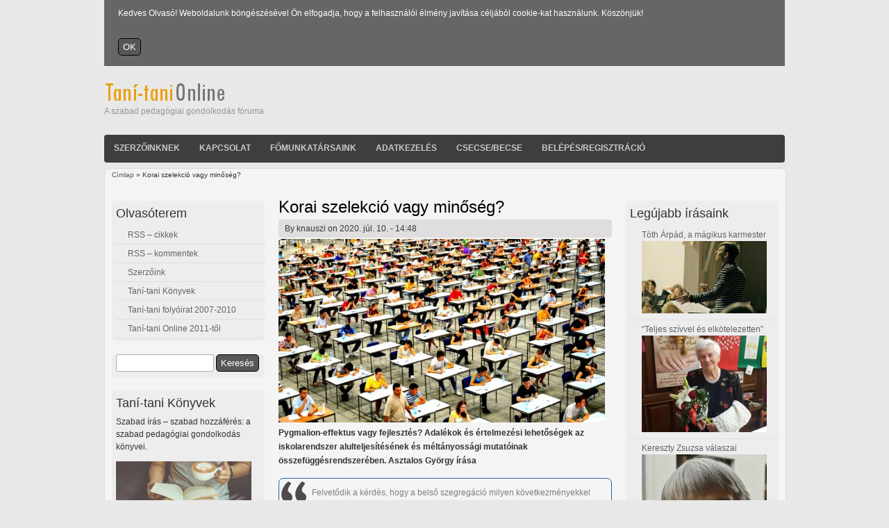

--- FILE ---
content_type: text/html; charset=utf-8
request_url: https://www.tani-tani.info/korai_szelekcio_vagy_minoseg
body_size: 44982
content:
<!DOCTYPE html>
<html lang="hu" dir="ltr">

<head>
  <meta charset="utf-8" />
<link rel="shortcut icon" href="https://www.tani-tani.info/sites/default/files/favicon2_drupaltt7_0.jpg" type="image/jpeg" />
<meta name="generator" content="Drupal 7 (https://www.drupal.org)" />
<link rel="canonical" href="https://www.tani-tani.info/korai_szelekcio_vagy_minoseg" />
<link rel="shortlink" href="https://www.tani-tani.info/node/1028" />
<meta property="og:site_name" content="Taní-tani Online" />
<meta property="og:type" content="article" />
<meta property="og:url" content="https://www.tani-tani.info/korai_szelekcio_vagy_minoseg" />
<meta property="og:title" content="Korai szelekció vagy minőség?" />
  <title>Korai szelekció vagy minőség? | Taní-tani Online</title>
  <style type="text/css" media="all">
@import url("https://www.tani-tani.info/modules/system/system.base.css?sa4n5x");
@import url("https://www.tani-tani.info/modules/system/system.menus.css?sa4n5x");
@import url("https://www.tani-tani.info/modules/system/system.messages.css?sa4n5x");
@import url("https://www.tani-tani.info/modules/system/system.theme.css?sa4n5x");
</style>
<style type="text/css" media="screen">
@import url("https://www.tani-tani.info/sites/all/modules/codefilter/codefilter.css?sa4n5x");
</style>
<style type="text/css" media="all">
@import url("https://www.tani-tani.info/modules/comment/comment.css?sa4n5x");
@import url("https://www.tani-tani.info/modules/field/theme/field.css?sa4n5x");
@import url("https://www.tani-tani.info/sites/all/modules/footnotes/footnotes.css?sa4n5x");
@import url("https://www.tani-tani.info/modules/node/node.css?sa4n5x");
@import url("https://www.tani-tani.info/modules/search/search.css?sa4n5x");
@import url("https://www.tani-tani.info/modules/user/user.css?sa4n5x");
@import url("https://www.tani-tani.info/sites/all/modules/extlink/css/extlink.css?sa4n5x");
@import url("https://www.tani-tani.info/sites/all/modules/views/css/views.css?sa4n5x");
@import url("https://www.tani-tani.info/sites/all/modules/ckeditor/css/ckeditor.css?sa4n5x");
</style>
<style type="text/css" media="all">
@import url("https://www.tani-tani.info/sites/all/modules/cctags/cctags.css?sa4n5x");
@import url("https://www.tani-tani.info/sites/all/modules/ctools/css/ctools.css?sa4n5x");
@import url("https://www.tani-tani.info/sites/all/modules/lightbox2/css/lightbox.css?sa4n5x");
@import url("https://www.tani-tani.info/sites/all/modules/print/print_ui/css/print_ui.theme.css?sa4n5x");
@import url("https://www.tani-tani.info/sites/all/modules/simple_cookie_compliance/css/simple_cookie_compliance.css?sa4n5x");
@import url("https://www.tani-tani.info/sites/all/modules/relevant_content/relevant_content.css?sa4n5x");
</style>
<style type="text/css" media="all">
@import url("https://www.tani-tani.info/sites/all/themes/touch/style.css?sa4n5x");
</style>
  <script type="text/javascript" src="https://www.tani-tani.info/misc/jquery.js?v=1.4.4"></script>
<script type="text/javascript" src="https://www.tani-tani.info/misc/jquery-extend-3.4.0.js?v=1.4.4"></script>
<script type="text/javascript" src="https://www.tani-tani.info/misc/jquery-html-prefilter-3.5.0-backport.js?v=1.4.4"></script>
<script type="text/javascript" src="https://www.tani-tani.info/misc/jquery.once.js?v=1.2"></script>
<script type="text/javascript" src="https://www.tani-tani.info/misc/drupal.js?sa4n5x"></script>
<script type="text/javascript" src="https://www.tani-tani.info/misc/jquery.cookie.js?v=1.0"></script>
<script type="text/javascript" src="https://www.tani-tani.info/misc/jquery.form.js?v=2.52"></script>
<script type="text/javascript" src="https://www.tani-tani.info/misc/form-single-submit.js?v=7.100"></script>
<script type="text/javascript" src="https://www.tani-tani.info/misc/ajax.js?v=7.100"></script>
<script type="text/javascript" src="https://www.tani-tani.info/sites/all/modules/codefilter/codefilter.js?sa4n5x"></script>
<script type="text/javascript" src="https://www.tani-tani.info/sites/all/modules/simple_cookie_compliance/js/simple_cookie_compliance.js?sa4n5x"></script>
<script type="text/javascript" src="https://www.tani-tani.info/sites/default/files/languages/hu_PZn2wrjVFsG13IrPYEhA6d9g8drCTjn_nZDdzkj9QcU.js?sa4n5x"></script>
<script type="text/javascript" src="https://www.tani-tani.info/sites/all/modules/lightbox2/js/lightbox_video.js?sa4n5x"></script>
<script type="text/javascript" src="https://www.tani-tani.info/sites/all/modules/lightbox2/js/lightbox.js?sa4n5x"></script>
<script type="text/javascript" src="https://www.tani-tani.info/sites/all/modules/google_analytics/googleanalytics.js?sa4n5x"></script>
<script type="text/javascript" src="https://www.googletagmanager.com/gtag/js?id=UA-7926677-3"></script>
<script type="text/javascript">
<!--//--><![CDATA[//><!--
window.dataLayer = window.dataLayer || [];function gtag(){dataLayer.push(arguments)};gtag("js", new Date());gtag("set", "developer_id.dMDhkMT", true);gtag("config", "UA-7926677-3", {"groups":"default"});
//--><!]]>
</script>
<script type="text/javascript" src="https://www.tani-tani.info/misc/progress.js?v=7.100"></script>
<script type="text/javascript" src="https://www.tani-tani.info/sites/all/modules/extlink/js/extlink.js?sa4n5x"></script>
<script type="text/javascript" src="https://www.tani-tani.info/sites/all/themes/touch/js/scrolltopcontrol.js?sa4n5x"></script>
<script type="text/javascript">
<!--//--><![CDATA[//><!--
jQuery.extend(Drupal.settings, {"basePath":"\/","pathPrefix":"","setHasJsCookie":0,"ajaxPageState":{"theme":"touch","theme_token":"hqiXuMZsXAwkevCv5yu2_7bItFDSjvVCycLmYvAUD3U","js":{"misc\/jquery.js":1,"misc\/jquery-extend-3.4.0.js":1,"misc\/jquery-html-prefilter-3.5.0-backport.js":1,"misc\/jquery.once.js":1,"misc\/drupal.js":1,"misc\/jquery.cookie.js":1,"misc\/jquery.form.js":1,"misc\/form-single-submit.js":1,"misc\/ajax.js":1,"sites\/all\/modules\/codefilter\/codefilter.js":1,"sites\/all\/modules\/simple_cookie_compliance\/js\/simple_cookie_compliance.js":1,"public:\/\/languages\/hu_PZn2wrjVFsG13IrPYEhA6d9g8drCTjn_nZDdzkj9QcU.js":1,"sites\/all\/modules\/lightbox2\/js\/lightbox_video.js":1,"sites\/all\/modules\/lightbox2\/js\/lightbox.js":1,"sites\/all\/modules\/google_analytics\/googleanalytics.js":1,"https:\/\/www.googletagmanager.com\/gtag\/js?id=UA-7926677-3":1,"0":1,"misc\/progress.js":1,"sites\/all\/modules\/extlink\/js\/extlink.js":1,"sites\/all\/themes\/touch\/js\/scrolltopcontrol.js":1},"css":{"modules\/system\/system.base.css":1,"modules\/system\/system.menus.css":1,"modules\/system\/system.messages.css":1,"modules\/system\/system.theme.css":1,"sites\/all\/modules\/codefilter\/codefilter.css":1,"modules\/comment\/comment.css":1,"modules\/field\/theme\/field.css":1,"sites\/all\/modules\/footnotes\/footnotes.css":1,"modules\/node\/node.css":1,"modules\/search\/search.css":1,"modules\/user\/user.css":1,"sites\/all\/modules\/extlink\/css\/extlink.css":1,"sites\/all\/modules\/views\/css\/views.css":1,"sites\/all\/modules\/ckeditor\/css\/ckeditor.css":1,"sites\/all\/modules\/cctags\/cctags.css":1,"sites\/all\/modules\/ctools\/css\/ctools.css":1,"sites\/all\/modules\/lightbox2\/css\/lightbox.css":1,"sites\/all\/modules\/print\/print_ui\/css\/print_ui.theme.css":1,"sites\/all\/modules\/simple_cookie_compliance\/css\/simple_cookie_compliance.css":1,"sites\/all\/modules\/relevant_content\/relevant_content.css":1,"sites\/all\/themes\/touch\/style.css":1}},"lightbox2":{"rtl":"0","file_path":"\/(\\w\\w\/)public:\/","default_image":"\/sites\/all\/modules\/lightbox2\/images\/brokenimage.jpg","border_size":10,"font_color":"000","box_color":"fff","top_position":"","overlay_opacity":"0.8","overlay_color":"000","disable_close_click":1,"resize_sequence":0,"resize_speed":400,"fade_in_speed":400,"slide_down_speed":600,"use_alt_layout":0,"disable_resize":0,"disable_zoom":0,"force_show_nav":0,"show_caption":1,"loop_items":0,"node_link_text":"View Image Details","node_link_target":0,"image_count":"Image !current of !total","video_count":"Video !current of !total","page_count":"Page !current of !total","lite_press_x_close":"press \u003Ca href=\u0022#\u0022 onclick=\u0022hideLightbox(); return FALSE;\u0022\u003E\u003Ckbd\u003Ex\u003C\/kbd\u003E\u003C\/a\u003E to close","download_link_text":"","enable_login":false,"enable_contact":false,"keys_close":"c x 27","keys_previous":"p 37","keys_next":"n 39","keys_zoom":"z","keys_play_pause":"32","display_image_size":"original","image_node_sizes":"()","trigger_lightbox_classes":"","trigger_lightbox_group_classes":"","trigger_slideshow_classes":"","trigger_lightframe_classes":"","trigger_lightframe_group_classes":"","custom_class_handler":0,"custom_trigger_classes":"","disable_for_gallery_lists":true,"disable_for_acidfree_gallery_lists":true,"enable_acidfree_videos":true,"slideshow_interval":5000,"slideshow_automatic_start":true,"slideshow_automatic_exit":true,"show_play_pause":true,"pause_on_next_click":false,"pause_on_previous_click":true,"loop_slides":false,"iframe_width":600,"iframe_height":400,"iframe_border":1,"enable_video":1,"useragent":"Mozilla\/5.0 (Macintosh; Intel Mac OS X 10_15_7) AppleWebKit\/537.36 (KHTML, like Gecko) Chrome\/131.0.0.0 Safari\/537.36; ClaudeBot\/1.0; +claudebot@anthropic.com)","flvPlayer":"\/player.swf","flvFlashvars":"autoplay=1"},"googleanalytics":{"account":["UA-7926677-3"],"trackMailto":1,"trackDownload":1,"trackDownloadExtensions":"7z|aac|arc|arj|asf|asx|avi|bin|csv|doc(x|m)?|dot(x|m)?|exe|flv|gif|gz|gzip|hqx|jar|jpe?g|js|mp(2|3|4|e?g)|mov(ie)?|msi|msp|pdf|phps|png|ppt(x|m)?|pot(x|m)?|pps(x|m)?|ppam|sld(x|m)?|thmx|qtm?|ra(m|r)?|sea|sit|tar|tgz|torrent|txt|wav|wma|wmv|wpd|xls(x|m|b)?|xlt(x|m)|xlam|xml|z|zip"},"ajax":{"edit-submit--2":{"callback":"simple_cookie_compliance_dismiss_form_submit","progress":{"type":"none"},"wrapper":"cookie-compliance","event":"mousedown","keypress":true,"prevent":"click","url":"\/system\/ajax","submit":{"_triggering_element_name":"op","_triggering_element_value":"OK"}}},"urlIsAjaxTrusted":{"\/system\/ajax":true,"\/korai_szelekcio_vagy_minoseg":true},"extlink":{"extTarget":"_blank","extClass":0,"extLabel":"(link is external)","extImgClass":0,"extIconPlacement":"append","extSubdomains":0,"extExclude":"","extInclude":"(aula.info.hu)","extCssExclude":"","extCssExplicit":"","extAlert":0,"extAlertText":"\u003Cp\u003EThis link will take you to an external web site. We are not responsible for their content.\u003C\/p\u003E","mailtoClass":"mailto","mailtoLabel":"(link sends e-mail)","extUseFontAwesome":false}});
//--><!]]>
</script>
  <!--[if lt IE 9]>
    <script src="http://html5shiv.googlecode.com/svn/trunk/html5.js"></script>
  <![endif]-->
</head>

<body class="html not-front not-logged-in two-sidebars page-node page-node- page-node-1028 node-type-poszt" >
  <div id="cookie-compliance" class="cookie-compliance clearfix">
  <div class="cookie-compliance__inner">
    <div class="cookie-compliance__text">
          <p>Kedves Olvasó! Weboldalunk böngészésével Ön elfogadja, hogy a felhasználói élmény javítása céljából cookie-kat használunk. Köszönjük!
</p>
        </div>
          <form action="/korai_szelekcio_vagy_minoseg" method="post" id="simple-cookie-compliance-dismiss-form" accept-charset="UTF-8"><div><input class="cookie-compliance__button form-submit" type="submit" id="edit-submit--2" name="op" value="OK" /><input type="hidden" name="form_build_id" value="form-J_nIYU42NOeYF98v8L74FR21rW8UwvqP8zIxLay0dhE" />
<input type="hidden" name="form_id" value="simple_cookie_compliance_dismiss_form" />
</div></form>      </div>
</div>

<noscript>
  <div class="cookie-compliance clearfix">
    <div class="cookie-compliance__inner">
      <div class="cookie-compliance__text">
              <p>Kedves Olvasó! Weboldalunk böngészésével Ön elfogadja, hogy a felhasználói élmény javítása céljából cookie-kat használunk. Köszönjük!
</p>
            </div>
              <form action="/korai_szelekcio_vagy_minoseg" method="post" id="simple-cookie-compliance-dismiss-form" accept-charset="UTF-8"><div></div></form>          </div>
  </div>
</noscript>
  <div id="wrapper" class="clearfix">
<div id="header-top" class="clearfix">
<div id="logo"><!--start logo-->
<a href="/" title="Címlap">
<img src="https://www.tani-tani.info/sites/default/files/logo_touch_0.png" alt="Címlap" />
</a>
<div id="site-slogan">A szabad pedagógiai gondolkodás fóruma</div><!--site slogan-->
</div><!--end logo-->
  </div><!--end header-top-->
<div id="header" class="clearfix"><!--start header--> 
    <div id="main-menu">
    <ul class="menu"><li class="first leaf"><a href="/szerzoinknek" title="Közlési feltételek">Szerzőinknek</a></li>
<li class="leaf"><a href="/kapcsolat_" title="Kapcsolatfelvétel a szerkesztőséggel">Kapcsolat</a></li>
<li class="leaf"><a href="/fomunkatarsaink" title="A Taní-tani Online főmunkatársai">Főmunkatársaink</a></li>
<li class="leaf"><a href="/szemelyes_adatok" title="Személyes adatok kezelése">Adatkezelés</a></li>
<li class="leaf"><a href="/csecsebecse">Csecse/becse</a></li>
<li class="last leaf"><a href="/user/login" title="Belépés vagy fiók létrehozása">Belépés/Regisztráció</a></li>
</ul></div><!-- end main-menu -->
</div> <!-- /#header -->
<div id="content-body">
<div class="breadcrumb"><h2 class="element-invisible">Jelenlegi hely</h2><nav class="breadcrumb"><a href="/">Címlap</a> » Korai szelekció vagy minőség?</nav></div>
  <section id="main" role="main" class="clear">
        <a id="main-content"></a>
            <h1 class="title" id="page-title">Korai szelekció vagy minőség?</h1>                    <div class="region region-content">
  <div id="block-system-main" class="block block-system">

      
  <div class="content">
                            
              <span class="submitted">By <span class="username">knauszi</span> on 2020. júl. 10. - 14:48</span>
      
    
  <div class="content">
    <div class="field field-name-field-image field-type-image field-label-hidden"><div class="field-items"><div class="field-item even"><img src="https://www.tani-tani.info/sites/default/files/testing.jpg" width="470" height="264" alt="Forrás: https://inewsnetwork.net/" title="Forrás: https://inewsnetwork.net/" /></div></div></div><div class="field field-name-body field-type-text-with-summary field-label-hidden"><div class="field-items"><div class="field-item even"><p><strong>Pygmalion-effektus vagy fejlesztés? Adalékok és értelmezési lehetőségek az iskolarendszer alulteljesítésének és méltányossági mutatóinak összefüggésrendszerében. Asztalos György írása</strong></p>
<blockquote><p>Felvetődik a kérdés, hogy a belső szegregáció milyen következményekkel járhat.</p>
</blockquote>
<!--break--><p class="rtejustify"><img alt="Asztalos György" src="/sites/default/files/kep200.jpg" style="width: 200px; height: 238px; float: left; margin-right: 15px;" />Jelen dolgozat egy konkrét, mégis tipikusnak tekinthető intézmény országos kompetenciamérési eredményeire épülő esettanulmány. Ugyanakkor segédletnek is felfogható, ha valaki saját iskolájában szeretné vizsgálni, hogy milyen hatással van vagy lehet egy évfolyamon az osztályok közötti jelentős teljesítménybeli különbség az alábbi elemzés modelljét követve.</p>
<p class="rtejustify">Vizsgálódásunk tárgya egy kisvárosi, többcélú intézmény, amelyben a vizsgált időszakban megtalálható volt az óvoda, az általános iskola, valamint a hat és a négy évfolyamos gimnáziumi képzés is. A vizsgált tanulók hat évig két párhuzamos általános iskolai osztályban együtt tanultak. Speciális vagy emelt szintű képzés egyikben sem volt, azaz ebben a fejlődési szakaszban szelekció vagy bármilyen alapú elkülönítés nem valósult meg. A hetedik évfolyamon a két közel egyforma teljesítményű osztályból egyazon intézményen belül kialakult egy hat évfolyamos gimnáziumi és egy általános iskolai tanulócsoport, azaz az osztályokat újraszervezték.</p>
<p class="rtejustify">Írásomban nem célom pálcát törni azok felett az intézmények felett, amelyekben hasonló szelekció zajlik, hiszen egy kisvárosban, ahol több hasonló intézmény van, természetes a beiskolázásért, a tanulói létszám megtartásáért folyó versengés. Mindenki igyekszik talpon maradni, amire a vizsgált intézményben korábban éppen egy hat évfolyamos gimnáziumi osztály indítását vélték megfelelő választható tanulási útnak, ha úgy tetszik, iskolamarketing-eszköznek.</p>
<p class="rtejustify">Felvetődik a kérdés, hogy a belső szegregáció milyen következményekkel járhat.</p>
<p class="rtejustify">A hat évfolyamos gimnáziumi osztály beiskolázásakor a tanulók kiválasztása felvételi eljárásban történik, ami a képességek szerinti megoszlásban is tetten érhető. Megállapításaimat a 2016. évi hatodik évfolyamos és a 2018. évi nyolcadik évfolyamos matematika kompetenciamérés adataira alapozva tettem, a folyamatjelleget, a tendenciákat jelző elemzéshez pedig a 2018-as mérést megelőző évtized adatait vettem alapul. Az ábrákat, ahol külön nem jeleztem, a kompetenciamérés telephelyi, illetve intézményi jelentéseiből vettem át.</p>
<p class="rtejustify">Hipotézisem az volt, hogy az iskolán belüli szelekció hátrányosan érinti azokat, akik az általános iskolai képzésben maradnak. A két osztály közötti pontszámkülönbségeket nem csak a képességbeli különbségek okozzák.</p>
<h2>
	A 2016. év hatodik évfolyamos mérési eredményeinek bemutatása</h2>
<p class="rtejustify">A 2016-os hatodik évfolyamos adatok szerint az iskola intézményi átlag szempontjából a városi iskolák országos mezőnyében 1489 ponttal átlagosan teljesített, azaz a mérési eredmények nem tértek el szignifikánsan a városi iskolák átlagától. Ezt az alábbi táblázatban láthatjuk.</p>
<p class="rtejustify"><a href="/sites/default/files/asztalos1.jpg" rel="lightbox"><img alt="1. ábra" src="/sites/default/files/asztalos1kicsi.jpg" style="width: 470px; height: 159px;" /></a></p>
<p class="rtejustify">Az alábbi táblázat szerint intézményi szinten vizsgálva a képességszintek eloszlása is átlagosnak mondható. A táblázatból jól látszik, hogy talán az első szint alatt teljesített tanulók százalékos arányát kivéve nincs szignifikáns eltérés a vizsgált osztályok között a két képzési forma megvalósulása előtti időszakban.</p>
<p class="rtejustify"><a href="/sites/default/files/asztalos2.jpg" rel="lightbox"><img alt="" src="/sites/default/files/asztalos2kicsi.jpg" /></a></p>
<p class="rtejustify">A családiháttér-index szempontjából vizsgálva láthatjuk, hogy a szülői háttérhez képest szintén átlagosan teljesítenek, ami az itt nem érintett korábbi mérések esetében is igaz volt.</p>
<p class="rtejustify"><a href="/sites/default/files/asztalos3.jpg" rel="lightbox"><img alt="3. ábra" src="/sites/default/files/asztalos3kicsi.jpg" style="width: 470px; height: 222px;" /></a></p>
<p class="rtejustify">Ha hosszabb folyamat kontextusába helyezve vizsgáltuk a matematikai kompetencia területén mutatott mérési eredményeket, akkor egy ilyen grafikont kaptunk:</p>
<p class="rtejustify"><a href="/sites/default/files/asztalos_hatodik.jpg" rel="lightbox"><img alt="6. ábra" src="/sites/default/files/asztalos_hatodik_kicsi.jpg" style="background-color: rgb(232, 232, 232); font-size: 12px; width: 470px; height: 255px;" /></a></p>
<p class="rtejustify">(Saját ábra a nyilvános mérési eredmények alapján, évenkénti elrendezésben.)</p>
<p class="rtejustify">A regressziós egyenes egy enyhén javuló tendenciát mutat.</p>
<p class="rtejustify">A következő ábrából látszik, hogy az előző két évhez képest nincs szignifikáns változás.</p>
<p class="rtejustify"><a href="/sites/default/files/asztalos4.jpg" rel="lightbox"><img alt="4. ábra" src="/sites/default/files/asztalos4kicsi.jpg" style="background-color: rgb(232, 232, 232); font-size: 12px; width: 470px; height: 378px;" /></a></p>
<p class="rtejustify">A két hatodik osztály között nincs számottevő különbség. Hatodik osztályig nem történt válogatás. Ezt mutatja a következő ábra.</p>
<p class="rtejustify"><a href="/sites/default/files/asztalos5.jpg" rel="lightbox"><img alt="5. ábra" src="/sites/default/files/asztalos5kicsi.jpg" style="background-color: rgb(232, 232, 232); font-size: 12px; width: 470px; height: 408px;" /></a></p>
<h2 class="rtejustify">
	Mi történt hatodik után?</h2>
<p class="rtejustify">A FIT elemző szoftver segítségével megállapítható, hogy az osztályok átszervezése után a 7. évfolyamon az általános iskolai osztályba azok a gyerekek kerültek, akiknek a kompetenciamérésen elért pontszámátlaguk 214 ponttal kevesebb volt, mint akik a gimnáziumi osztályban folytatták tovább tanulmányaikat. A hat évfolyamos gimnáziumi képzésre történő beiskolázás természetesen nem a kompetenciamérési eredmények alapján történt. Amikor a válogatás zajlott, a konkrét mérési eredmények nem voltak ismertek. A mérési adatok arra utalnak, hogy a szelektálás „jól sikerült”.</p>
<p class="rtejustify">Az elemző szoftver tanulókra vonatkozó adataiból az is látszik, hogy voltak olyan diákok, akik valamilyen egyéb szempont alapján gyengébb képességeik ellenére is bekerülhettek a hat évfolyamos gimnáziumi osztályba. A sajátos nevelési igényű, valamint a beilleszkedési és/vagy magatartási nehézséggel küzdő gyermekek (10-ből 9 fő) szinte kivétel nélkül mind az általános iskolás osztályban maradtak.</p>
<p class="rtejustify">A következő ábra a két képzéstípusban mért eredmények eltérését az elmúlt tíz év adatai alapján vizsgálja. A kék pontok a gimnáziumi osztályok nyolcadikos matematika kompetenciamérésen elért eredményeit mutatják, a piros pontok pedig az általános iskolai osztályokét.</p>
<p class="rtejustify"><a href="/sites/default/files/asztalos6.jpg" rel="lightbox"><img alt="" src="/sites/default/files/asztalos6kicsi.jpg" style="width: 470px; height: 311px;" /></a><br />
	<span style="font-size: 10px;">(Saját ábra a nyilvános mérési eredmények alapján, évenkénti elrendezésben.)</span></p>
<p class="rtejustify">Amikor képesség szerint jobban valósult meg a válogatás, akkor a két osztály pontjai messzebb esnek egymástól. Minél jobb eredményt mutat tehát a gimnáziumi képzéstípus, annál rosszabb az általános iskolai osztály tanulóinak mérési eredménye. Nézzük meg, hogy a pontszámkülönbségek csak abból adódnak-e, hogy a két különböző osztályba kerülő gyerekek különböző képességűek?</p>
<h3 class="rtejustify">
	A 2018. év mérési eredményeinek bemutatása</h3>
<h4 class="rtejustify">
	Általános iskolai osztály</h4>
<p class="rtejustify">Elsőként álljon itt az általános iskolai osztály teljesítménye. Az átlagpontszám a többi városi iskolához képest szignifikánsan alacsonyabb.</p>
<p class="rtejustify"><a href="/sites/default/files/asztalos7.jpg" rel="lightbox"><img alt="" src="/sites/default/files/asztalos7kicsi.jpg" style="width: 470px; height: 190px;" /></a></p>
<p class="rtejustify">Ez az elmúlt években is hasonló volt.</p>
<p class="rtejustify"><a href="/sites/default/files/asztalos8.jpg" rel="lightbox"><img alt="" src="/sites/default/files/asztalos8kicsi.png" style="width: 470px; height: 384px;" /></a></p>
<p class="rtejustify">A képességszintek eloszlása is eltér a városi átlagtól<strong>.</strong></p>
<p class="rtejustify"><a href="/sites/default/files/asztalos9.jpg" rel="lightbox"><img alt="" src="/sites/default/files/asztalos9kicsi.jpg" style="width: 470px; height: 259px;" /></a></p>
<p class="rtejustify">Jól látszik, hogy 6., 7. szint az általános iskolai képzésben maradó osztályban meg sem jelenik, míg a minimumszint alattiak, azaz az 1., 2. képességszint csoportjába tartozók jelentősen nagyobb százalékban vannak, mint a viszonyítási alapot képező városi átlag. Hátrányba kerültek, hiszen –ahogyan a következő ábrán is látható – a családiháttér-index alapján is szignifikánsan gyengébben teljesítenek, mint az elvárható lenne tőlük.</p>
<p class="rtejustify"><a href="/sites/default/files/asztalos10.jpg" rel="lightbox"><img alt="" src="/sites/default/files/asztalos10kicsi.jpg" style="width: 470px; height: 265px;" /></a></p>
<p class="rtejustify">Amíg az azonos populáció esetében 2016-ban a családiháttér-index a hatodik évfolyamon: 0,121 volt, addig az újraszervezett általános iskolai osztályban -0,148. (A gimnáziumi osztályban ez 0,207.) A CSH-index nagy hibahatára miatt ez az eltérés nem mondható szignifikánsnak.</p>
<p class="rtejustify">A hozzáadott értékek táblázat azt mutatja, hogy a tanulók jelentős részénél matematikából a fejlődés átlag alattinak mondható.</p>
<p class="rtejustify"><a href="/sites/default/files/asztalos11.jpg" rel="lightbox"><img alt="" src="/sites/default/files/asztalos11kicsi.jpg" style="width: 470px; height: 323px;" /></a></p>
<p class="rtejustify">Összefoglalva azt látjuk, hogy akik az általános iskolai osztályban maradtak, azok mind a családi háttérindexükhöz, mind a hatodikos eredményeikhez képest gyengébben teljesítettek a tőlük várhatónál.</p>
<h2 class="rtejustify">
	A gimnáziumi osztály eredményei</h2>
<p class="rtejustify">A szelekcióval létrejött gimnáziumi csoport a városi általános iskolákhoz képest jól teljesített, az eredmény szignifikánsan jobb.</p>
<p class="rtejustify"><a href="/sites/default/files/asztalos12.jpg" rel="lightbox"><img alt="" src="/sites/default/files/asztalos12kicsi.jpg" style="width: 470px; height: 195px;" /></a></p>
<p class="rtejustify">Ez több év mérési eredményeinek mintáján vizsgálva is hasonló képet mutat.</p>
<p class="rtejustify"><a href="/sites/default/files/asztalos13.jpg" rel="lightbox"><img alt="" src="/sites/default/files/asztalos13kicsi.jpg" style="width: 470px; height: 304px;" /></a></p>
<p class="rtejustify">Az alábbi ábrán a hat évfolyamos gimnáziumi osztály képességszintjeinek eloszlása látható.</p>
<p class="rtejustify"><a href="/sites/default/files/asztalos14.jpg" rel="lightbox"><img alt="" src="/sites/default/files/asztalos14kicsi.jpg" style="width: 470px; height: 244px;" /></a></p>
<p class="rtejustify">Abból, hogy itt sincs hetes képességszinten gyermek, arra lehet következtetni, hogy a legjobbak a városban nem ezt a hatosztályos gimnáziumot választották.</p>
<p class="rtejustify">A családi háttérhez képest a hat évfolyamos képzésben részt vevő osztály talán az átlagosnál valamivel jobb eredményt mutat. A sárga kör felette van a kék vonalnak.</p>
<p class="rtejustify">(A sárga kör közepe a gimnáziumi osztály matematika pontszámát jelöli, a körvonal pedig a hibahatárt.)</p>
<p class="rtejustify"><a href="/sites/default/files/asztalos15.jpg" rel="lightbox"><img alt="" src="/sites/default/files/asztalos15kicsi.jpg" style="width: 470px; height: 456px;" /></a></p>
<p class="rtejustify">A következő ábrán az is megfigyelhető, hogy a hozzáadott érték is átlag feletti!</p>
<p class="rtejustify"><a href="/sites/default/files/asztalos16.jpg" rel="lightbox"><img alt="" src="/sites/default/files/asztalos16kicsi.jpg" style="width: 470px; height: 326px;" /></a></p>
<p class="rtejustify">A fentiekből egyértelműen megállapítható, hogy akik az általános iskolai osztályba kerültek, azok a vesztesei a korai szelekciónak. Felmerül a kérdés, hogy mi lett volna, ha nincs szelekció? A két osztály gyerekszámmal súlyozott átlaga továbbra is ugyanazt az eredményt adná, mintha nem lett volna válogatás?</p>
<p class="rtejustify">Erre ebből a mérésből a széles konfidencia intervallumok miatt nehéz választ adni.</p>
<p class="rtejustify">Amit a kompetenciamérés következő ábrájából látunk, az az, hogy a gimnáziumi osztályban a „gyengéket” és a „jókat” is az átlag felett fejlesztették. (Az adott feladatellátási helyen mért átlagos fejlődés – kék vonal – mindenütt a korosztályra vonatkozó országos átlagos fejlődés – piros vonal – és a hat évfolyamos gimnáziumok tanulóinak átlagos fejlődése – zöld vonal – felett húzódik.)</p>
<p class="rtejustify"><a href="/sites/default/files/asztalos17.jpg" rel="lightbox"><img alt="" src="/sites/default/files/asztalos17kicsi.jpg" style="width: 470px; height: 298px;" /></a></p>
<p class="rtejustify">A lenti általános iskolai ábrából viszont az látszik, hogy a „jókat” és a „rosszabbakat” is gyengébben fejlesztették, mint az országos átlagot. Az is látszik, hogy még rosszabbul jártak az osztályhoz képest jól teljesítők. Az adott feladatellátási helyen mért átlagos fejlődés (kék vonal) mindenütt a korosztályra vonatkozó országos átlagos fejlődés (piros vonal) és a városi iskolák tanulóinak átlagos fejlődése (zöld vonal) alatt van. Az vonalak közötti eltérés a magasabb pontszámú tanulóknál nagyobb. A szelekció előnyös lehetett egyes tanulók számára, például azon hatodikban hármas szinten levő gyerekeknek, akik a gimnáziumi osztályba kerültek. Az általános iskolai osztályokba kerülők esetében számukra mindez hátrányt okozott.</p>
<p class="rtejustify"><a href="/sites/default/files/asztalos18.jpg" rel="lightbox"><img alt="" src="/sites/default/files/asztalos18kicsi.jpg" style="width: 470px; height: 305px;" /></a></p>
<p class="rtejustify">A két osztály közötti eltérés még szembetűnőbb, ha az alapszint alatt teljesítők arányát nézzük.</p>
<p class="rtejustify"><a href="/sites/default/files/asztalos19.jpg" rel="lightbox"><img alt="" src="/sites/default/files/asztalos19kicsi.jpg" style="width: 470px; height: 242px;" /></a></p>
<p class="rtejustify">Hatodik évfolyamon ezeknek a tanulóknak az aránya 33,9% volt – ami a városi iskolákhoz képest 7,9%-kal kedvezőbb érték. A válogatás hatására az általános iskolai nyolcadik osztályban ez az érték 59%, ami 11,9%-kal rosszabb, mint az országos városi átlag. A gimnáziumi osztályban az alapszintet el nem érők aránya pedig csak 10%. Megállapítható, hogy a két osztály közötti különbség jelentős: 49%!</p>
<p class="rtejustify"><a href="/sites/default/files/asztalos20.jpg" rel="lightbox"><img alt="" src="/sites/default/files/asztalos20kicsi.jpg" style="width: 470px; height: 296px;" /></a></p>
<p class="rtejustify">(Saját ábra, forrás az iskola 2018-as telephelyi jelentése.)</p>
<p class="rtejustify">A hipotézisünk megerősítést nyert: az általános iskolai osztály alacsony átlagát nem magyarázhatjuk pusztán a képességekkel. Ezt láthattuk a hozzáadott érték átlag alatti szintjéről és a családi háttérhez képest alacsony teljesítményből.</p>
<h2 class="rtejustify">
	Összefoglalás</h2>
<p class="rtejustify">A belső, osztályok közötti szelekció ebből a példából kedvezni látszik a kiválogatott jobb képességű gyermekeknek, és károsnak tűnik a gyengébbek szempontjából. Az okokra is tudunk néhány hipotézist felállítani, aminek igazolásához a kompetenciamérés nem ad támpontot.</p>
<p class="rtejustify">Feltételezhető, hogy nehezebb, több erőfeszítést igényel egy olyan osztályban tanítani, ahol a problémás gyerekek aránya 40% körüli, mint ott, ahol ez 0%.</p>
<p class="rtejustify">Más lehet a tanárok hozzáállása, ami a Pygmalion-effektusban is megnyilvánulhat: a gyengébb gyerekek negatív megerősítést kapnak a teljesítményükről, fejleszthetőségükről, életre szóló stigmaként viselhetik, hogy ők a „futottak még” osztályba kerültek.</p>
<p class="rtejustify">A tanulmány arra is felhívja a figyelmet, hogy bármennyire is erős a szülők egy részének igénye a szelekcióra, akármekkora verseny folyik is a gyerekekért, a belső szegregációt az iskolának nem szabad felvállalnia. Természetesen ehhez szükség van a településen belüli iskolák együttműködésére is.</p>
</div></div></div><div class="field field-name-taxonomy-vocabulary-4 field-type-taxonomy-term-reference field-label-inline clearfix"><div class="field-label">A szerzőről:&nbsp;</div><div class="field-items"><div class="field-item even"><a href="/asztalos_gyorgy">Asztalos György</a></div></div></div>  </div>

      <footer>
            <ul class="links inline"><li class="comment_forbidden first"><span>A hozzászóláshoz <a href="/user/register?destination=node/1028%23comment-form">regisztráció</a> és <a href="/user/login?destination=node/1028%23comment-form">bejelentkezés</a> szükséges</span></li>
<li class="statistics_counter"><span>3019 olvasás</span></li>
<li class="print_html last"><a href="/print/korai_szelekcio_vagy_minoseg" title="A &quot;Nyomtatóbarát változat&quot; hivatkozás mutatása ezen az oldalon." class="print-page" onclick="window.open(this.href); return false" rel="nofollow"><img class="print-icon" src="https://www.tani-tani.info/sites/all/modules/print/icons/print_icon.png" width="16px" height="16px" alt="Nyomtatóbarát változat" title="Nyomtatóbarát változat" /></a></li>
</ul>    </footer>
  
    </div>
  
</div> <!-- /.block -->
</div>
 <!-- /.region -->
  </section> <!-- /#main -->
  
      <aside id="sidebar-first" role="complementary" class="sidebar clearfix">
      <div class="region region-sidebar-first">
  <div id="block-menu-menu-archivum" class="block block-menu">

        <h2 >Olvasóterem</h2>
    
  <div class="content">
    <ul class="menu"><li class="first leaf"><a href="http://www.tani-tani.info/posztfeed/rss.xml" title="A legfrissebb cikkek feedje">RSS – cikkek</a></li>
<li class="leaf"><a href="http://tani-tani.info/commentfeed.xml" title="A legfrissebb hozzászólások feedje">RSS – kommentek</a></li>
<li class="collapsed"><a href="/szerzok" title="Szerzőink">Szerzőink</a></li>
<li class="leaf"><a href="/konyvek/1" title="">Taní-tani Könyvek</a></li>
<li class="collapsed"><a href="/mi_ez" title="Taní-tani Alternatív iskolai folyóirat">Taní-tani folyóirat 2007-2010</a></li>
<li class="last leaf"><a href="/tani_tani_online_2011_tol" title="Legújabb írásaink">Taní-tani Online 2011-től</a></li>
</ul>  </div>
  
</div> <!-- /.block -->
<div id="block-search-form" class="block block-search">

      
  <div class="content">
    <form action="/korai_szelekcio_vagy_minoseg" method="post" id="search-block-form" accept-charset="UTF-8"><div><div class="container-inline">
      <h2 class="element-invisible">Keresés űrlap</h2>
    <div class="form-item form-type-textfield form-item-search-block-form">
  <label class="element-invisible" for="edit-search-block-form--2">Keresés </label>
 <input title="A keresendő kifejezések megadása." type="text" id="edit-search-block-form--2" name="search_block_form" value="" size="15" maxlength="128" class="form-text" />
</div>
<div class="form-actions form-wrapper" id="edit-actions"><input type="submit" id="edit-submit" name="op" value="Keresés" class="form-submit" /></div><input type="hidden" name="form_build_id" value="form-Y9fTLOiEuWxQvO3Q166IKnfruExg4ISWo-xLv2BL8WI" />
<input type="hidden" name="form_id" value="search_block_form" />
</div>
</div></form>  </div>
  
</div> <!-- /.block -->
<div id="block-block-26" class="block block-block">

        <h2 >Taní-tani Könyvek</h2>
    
  <div class="content">
    <p>Szabad írás – szabad hozzáférés: a szabad pedagógiai gondolkodás könyvei.</p>
<p><a href="/konyvek/1"><img alt="Taní-tani Könyvek" src="/sites/default/files/tani_tani_konyvek.jpg" style="width: 195px; height: 79px;" /></a></p>
  </div>
  
</div> <!-- /.block -->
<div id="block-block-23" class="block block-block">

        <h2 >Hírlevél</h2>
    
  <div class="content">
    <p><a href="http://eepurl.com/brJBUT">Ne maradjon le új írásainkról!&nbsp;Iratkozzék fel Hírlevelünkre!</a></p>
<p><a href="http://eepurl.com/brJBUT"><img alt="" src="/sites/default/files/tto_hirlevel.jpg" style="width: 195px; height: 111px;" /></a></p>
  </div>
  
</div> <!-- /.block -->
<div id="block-cctags-1" class="block block-cctags">

      
  <div class="content">
    <div class="cctags cctags-block wrapper"><a href="/taxonomy/term/28" class="cctags cctags-block vid-5 level-3 depth-0 count-43 ccfilter tooltip" title="" rel="tag">alternatív iskolák</a>&nbsp; <a href="/taxonomy/term/70" class="cctags cctags-block vid-5 level-3 depth-0 count-51 ccfilter tooltip" title="" rel="tag">drámapedagógia</a>&nbsp; <a href="/taxonomy/term/81" class="cctags cctags-block vid-5 level-7 depth-0 count-109 ccfilter tooltip" title="" rel="tag">hátrányos helyzet</a>&nbsp; <a href="/taxonomy/term/59" class="cctags cctags-block vid-5 level-3 depth-0 count-44 ccfilter tooltip" title="" rel="tag">IKT</a>&nbsp; <a href="/taxonomy/term/271" class="cctags cctags-block vid-5 level-2 depth-0 count-39 ccfilter tooltip" title="" rel="tag">iskolakritika</a>&nbsp; <a href="/taxonomy/term/23" class="cctags cctags-block vid-5 level-1 depth-0 count-32 ccfilter tooltip" title="" rel="tag">kompetencia</a>&nbsp; <a href="/taxonomy/term/40" class="cctags cctags-block vid-5 level-3 depth-0 count-51 ccfilter tooltip" title="" rel="tag">külföld</a>&nbsp; <a href="/taxonomy/term/121" class="cctags cctags-block vid-5 level-3 depth-0 count-52 ccfilter tooltip" title="" rel="tag">magyartanítás</a>&nbsp; <a href="/taxonomy/term/30" class="cctags cctags-block vid-5 level-7 depth-0 count-105 ccfilter tooltip" title="" rel="tag">művészetpedagógia</a>&nbsp; <a href="/taxonomy/term/217" class="cctags cctags-block vid-5 level-1 depth-0 count-31 ccfilter tooltip" title="" rel="tag">nevelés</a>&nbsp; <a href="/taxonomy/term/136" class="cctags cctags-block vid-5 level-2 depth-0 count-35 ccfilter tooltip" title="" rel="tag">neveléstörténet</a>&nbsp; <a href="/taxonomy/term/294" class="cctags cctags-block vid-5 level-5 depth-0 count-72 ccfilter tooltip" title="" rel="tag">oktatáspolitika</a>&nbsp; <a href="/taxonomy/term/128" class="cctags cctags-block vid-5 level-4 depth-0 count-55 ccfilter tooltip" title="" rel="tag">pedagógusok</a>&nbsp; <a href="/taxonomy/term/33" class="cctags cctags-block vid-5 level-1 depth-0 count-27 ccfilter tooltip" title="" rel="tag">politikai nevelés</a>&nbsp; <a href="/taxonomy/term/130" class="cctags cctags-block vid-5 level-3 depth-0 count-44 ccfilter tooltip" title="" rel="tag">romák</a>&nbsp; <a href="/taxonomy/term/65" class="cctags cctags-block vid-5 level-3 depth-0 count-49 ccfilter tooltip" title="" rel="tag">szabad nevelés</a>&nbsp; <a href="/taxonomy/term/21" class="cctags cctags-block vid-5 level-3 depth-0 count-50 ccfilter tooltip" title="" rel="tag">tantárgy-pedagógia</a>&nbsp; <a href="/taxonomy/term/29" class="cctags cctags-block vid-5 level-8 depth-0 count-154 ccfilter tooltip" title="" rel="tag">örökség</a>&nbsp; </div><div class="more-link"><a href="/cimkefelho" title="további címkék">Tovább</a></div>  </div>
  
</div> <!-- /.block -->
</div>
 <!-- /.region -->
    </aside>  <!-- /#sidebar-first -->
  
      <aside id="sidebar-second" role="complementary" class="sidebar clearfix">
      <div class="region region-sidebar-second">
  <div id="block-views-recent-block" class="block block-views">

        <h2 >Legújabb írásaink</h2>
    
  <div class="content">
    <div class="view view-recent view-id-recent view-display-id-block view-dom-id-d32087a496f5fc9e1218de734091b6e2">
        
  
  
      <div class="view-content">
      <div class="item-list">    <ul>          <li class="views-row views-row-1 views-row-odd views-row-first">  
  <div class="views-field views-field-title">        <span class="field-content"><a href="/toth_arpad_a_magikus_karmester">Tóth Árpád, a mágikus karmester</a></span>  </div>  
  <div class="views-field views-field-field-image">        <div class="field-content"><img src="https://www.tani-tani.info/sites/default/files/styles/recent/public/toth_arpad.jpg?itok=O1AvJMsZ" width="180" height="104" alt="Tóth Árpád" title="Tóth Árpád" /></div>  </div></li>
          <li class="views-row views-row-2 views-row-even">  
  <div class="views-field views-field-title">        <span class="field-content"><a href="/teljes_szivvel_es_elkotelezetten">“Teljes szívvel és elkötelezetten”</a></span>  </div>  
  <div class="views-field views-field-field-image">        <div class="field-content"><img src="https://www.tani-tani.info/sites/default/files/styles/recent/public/somfai_tiborne.png?itok=O8hTIoeB" width="180" height="139" alt="Somfai Tiborné" title="Somfai Tiborné" /></div>  </div></li>
          <li class="views-row views-row-3 views-row-odd">  
  <div class="views-field views-field-title">        <span class="field-content"><a href="/korkerdes_kereszty">Kereszty Zsuzsa válaszai</a></span>  </div>  
  <div class="views-field views-field-field-image">        <div class="field-content"><img src="https://www.tani-tani.info/sites/default/files/styles/recent/public/kereszty_zsuzsa.jpg?itok=T-1HTW52" width="180" height="271" alt="Kereszty Zsuzsa" title="Kereszty Zsuzsa" /></div>  </div></li>
          <li class="views-row views-row-4 views-row-even">  
  <div class="views-field views-field-title">        <span class="field-content"><a href="/korkerdes_kerenyi">Kerényi Mari válaszai</a></span>  </div>  
  <div class="views-field views-field-field-image">        <div class="field-content"><img src="https://www.tani-tani.info/sites/default/files/styles/recent/public/kerenyi_mari_1.jpg?itok=J2jwqI1w" width="180" height="180" alt="Kerényi Mari" title="Kerényi Mari" /></div>  </div></li>
          <li class="views-row views-row-5 views-row-odd">  
  <div class="views-field views-field-title">        <span class="field-content"><a href="/a_korkerdes_gepi_osszefoglaloja">A körkérdés gépi összefoglalója</a></span>  </div>  
  <div class="views-field views-field-field-image">        <div class="field-content"><img src="https://www.tani-tani.info/sites/default/files/styles/recent/public/korkerdes.jpg?itok=uXgHRQ67" width="180" height="180" alt="A képet a Canva.com generálta" title="A képet a Canva.com generálta" /></div>  </div></li>
          <li class="views-row views-row-6 views-row-even views-row-last">  
  <div class="views-field views-field-title">        <span class="field-content"><a href="/a_kerdesektol_a_mukododo_rendszerig">A kérdésektől a működő rendszerig</a></span>  </div>  
  <div class="views-field views-field-field-image">        <div class="field-content"><img src="https://www.tani-tani.info/sites/default/files/styles/recent/public/mural.jpg?itok=gRK1gveE" width="180" height="135" alt="A kép forrása: https://brentcrosstown.co.uk/stories/a-new-mural-for-claremont-primary-school" title="A kép forrása: https://brentcrosstown.co.uk/stories/a-new-mural-for-claremont-primary-school" /></div>  </div></li>
      </ul></div>    </div>
  
  
  
  
  
  
</div>  </div>
  
</div> <!-- /.block -->
<div id="block-statistics-popular" class="block block-statistics">

        <h2 >Ma leginkább ezeket olvassák</h2>
    
  <div class="content">
    <div class="item-list"><h3> </h3><ul><li class="first"><a href="/toth_arpad_a_magikus_karmester">Tóth Árpád, a mágikus karmester</a></li>
<li><a href="/hova_lettek_a_harcos_iskolaigazgatok">L. Ritók Nóra: Hova lettek a harcos iskolaigazgatók?</a></li>
<li><a href="/101_bekes">Békés Márta: Iskolabolygó (Részletek)</a></li>
<li><a href="/102_duchon">Duchon Jenő: Csoportos tanulás online környezetben </a></li>
<li><a href="/mi_a_neveles">Knausz Imre: Mi a nevelés?</a></li>
<li class="last"><a href="/megsem_tudok">„Mégsem tudok írni ma rólad” (Radnóti) </a></li>
</ul></div><br />  </div>
  
</div> <!-- /.block -->
</div>
 <!-- /.region -->
    </aside>  <!-- /#sidebar-second -->
  </div> <!-- end content-body -->
<div class="clear"></div>
<div id="footer" class="clearfix">
    <div class="clear"></div>
<div class="region region-footer">
  <div id="block-menu-menu-laprol" class="block block-menu">

      
  <div class="content">
    <ul class="menu"><li class="first leaf"><a href="/impresszum" title="Impresszum">Impresszum</a></li>
<li class="leaf"><a href="/jogi_nyilatkozat" title="Creative Commons">Jogi nyilatkozat</a></li>
<li class="last leaf"><a href="/logo" title="A logóról">A logóról</a></li>
</ul>  </div>
  
</div> <!-- /.block -->
</div>
 <!-- /.region -->
<div class="clear"></div>
<div id="copyright">Copyright &copy; 2026, Taní-tani Online</div>
</div> <!-- /#footer -->
</div> <!-- /#wrapper -->  </body>

</html>